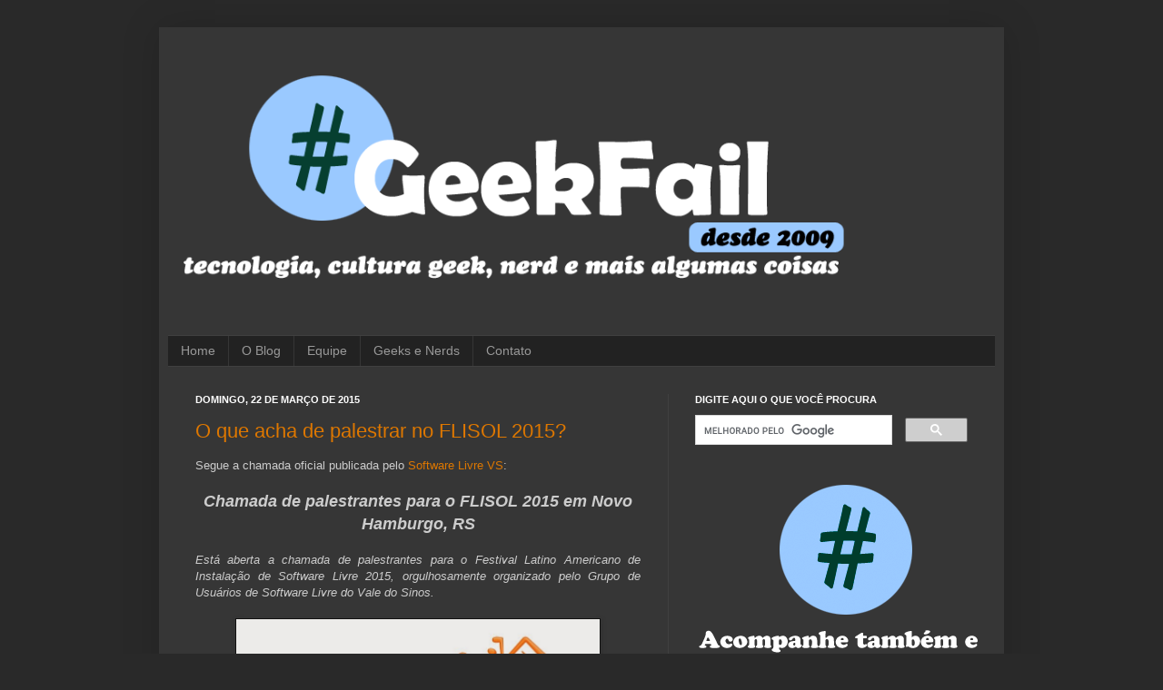

--- FILE ---
content_type: text/html; charset=utf-8
request_url: https://www.google.com/recaptcha/api2/aframe
body_size: 115
content:
<!DOCTYPE HTML><html><head><meta http-equiv="content-type" content="text/html; charset=UTF-8"></head><body><script nonce="Zms8wjqu1GXL3fktfhe74Q">/** Anti-fraud and anti-abuse applications only. See google.com/recaptcha */ try{var clients={'sodar':'https://pagead2.googlesyndication.com/pagead/sodar?'};window.addEventListener("message",function(a){try{if(a.source===window.parent){var b=JSON.parse(a.data);var c=clients[b['id']];if(c){var d=document.createElement('img');d.src=c+b['params']+'&rc='+(localStorage.getItem("rc::a")?sessionStorage.getItem("rc::b"):"");window.document.body.appendChild(d);sessionStorage.setItem("rc::e",parseInt(sessionStorage.getItem("rc::e")||0)+1);localStorage.setItem("rc::h",'1769372497569');}}}catch(b){}});window.parent.postMessage("_grecaptcha_ready", "*");}catch(b){}</script></body></html>